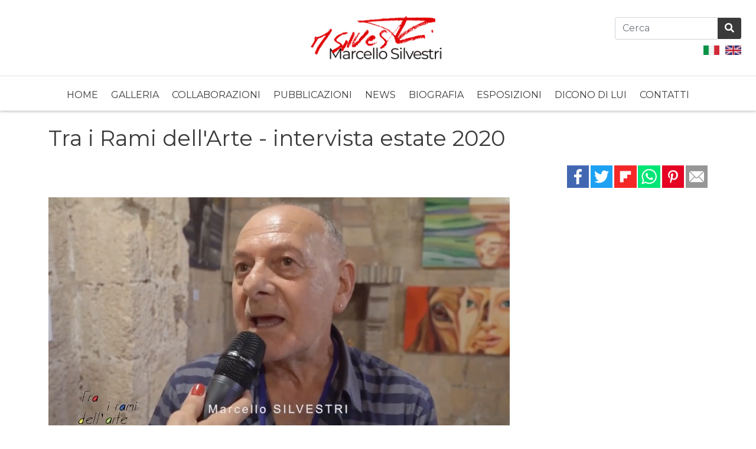

--- FILE ---
content_type: text/html; charset=utf-8
request_url: https://www.marcellosilvestri.com/it/s75-its75-tra-i-rami-dellarte-intervista-estate-2021
body_size: 28543
content:

<!DOCTYPE html>

<html xmlns="http://www.w3.org/1999/xhtml">
<head><meta http-equiv="Content-Type" content="text/html; charset=utf-8" /><title>
	Tra i Rami dell&#39;Arte - intervista estate 2020 - Marcello Silvestri
</title><meta name="viewport" content="width=device-width, initial-scale=1" /><link href="/Resources/bootstrap/css/bootstrap.min.css" rel="stylesheet" /><link href="/Css/main-style-custom.css?v5" rel="stylesheet" /><link rel="preconnect" href="https://fonts.googleapis.com" /><link rel="preconnect" href="https://fonts.gstatic.com" crossorigin="" /><link href="https://fonts.googleapis.com/css2?family=Montserrat:wght@200;400;700&amp;display=swap" rel="stylesheet" /><link href="/Resources/fontawesome/css/all.min.css" rel="stylesheet" type="text/css" />
    <script src="https://ajax.googleapis.com/ajax/libs/jquery/2.2.4/jquery.min.js"></script>
    <link href="/dama/Resources/froala/css/froala_style.min.css" rel="stylesheet" type="text/css" /><link rel="icon" type="image/png" href="/images/favicon.png" />
    <script>
        $(document).ready(function () {
            $('#MobileMenu1 a, #MobileMenu2 a, #IkariMenuMobile_Ul a, #IkariMenu a').click(function (e) {
                if ($(this).parent('li').children('ul').length > 0) {
                    e.preventDefault();
                    var el = $(this);

                    $(this).parent('li').children('ul').slideToggle(function () {
                        if ($(this).parent('li').children('ul').is(':visible')) {
                            el.addClass('selected');
                        }
                        else {
                            el.removeClass('selected');
                        }
                    });
                }
            }).hover(function () {
                $(this).toggleClass("hover");
            });;


            /*            $('#IkariMenu a').click(function () {
                            $(this).parent('li').children('ul').slideToggle();
                        }).hover(function () {
                            $(this).toggleClass("hover");
                        });;*/

            $(function () {
                $(".dama-menu > ul > li.has-popup").on('mouseenter mouseleave', function (e) {
                    var docW = $(window).width();
                    var submenu = 0;
                    var w = 0;

                    if ($('ul', this).length) { submenu = 1; };
                    if ($('ul ul', this).length) { submenu = 2; };
                    if ($('ul ul ul', this).length) { submenu = 3; };
                    if ($('ul ul ul ul', this).length) { submenu = 4; };
                    if ($('ul ul ul ul ul', this).length) { submenu = 5; };

                    if ($('ul', this).length) {
                        var elm = $('ul:first', this);
                        var off = elm.offset();
                        var l = off.left;

                        w = $('ul', this).width() * submenu;

                        var isEntirelyVisible = (l + w <= docW);

                        if (!isEntirelyVisible) {
                            $(this).addClass('edge');
                        } else {
                            $(this).removeClass('edge');
                        }
                    }
                });
            });

            $(function () {
                $("#IkariMenu_Ul > li").on('mouseenter mouseleave', function (e) {
                    var docW = $(window).width();
                    var submenu = 0;
                    var w = 0;

                    if ($('ul', this).length) { submenu = 1; };
                    if ($('ul ul', this).length) { submenu = 2; };
                    if ($('ul ul ul', this).length) { submenu = 3; };
                    if ($('ul ul ul ul', this).length) { submenu = 4; };
                    if ($('ul ul ul ul ul', this).length) { submenu = 5; };

                    if ($('ul', this).length) {
                        var elm = $('ul:first', this);
                        var off = elm.offset();
                        var l = off.left;

                        w = $('ul', this).width() * submenu;

                        var isEntirelyVisible = (l + w <= docW);

                        if (!isEntirelyVisible) {
                            $(this).addClass('edge');
                        } else {
                            $(this).removeClass('edge');
                        }
                    }
                });
            });

            //Little show/hide with data
            $('[data-slide-name]').hide();
            $(document).on("click", "[data-slide-target]", function (event) {
                event.preventDefault();
                $("[data-slide-name='" + $(this).attr('data-slide-target') + "']").slideToggle();
            });
        });
    </script>
    <!--Here-->
    <!-- Facebook Pixel Code -->
    <!-- End Facebook Pixel Code -->
    

    <!-- Global site tag (gtag.js) - Google Analytics -->
    <script async src="https://www.googletagmanager.com/gtag/js?id=G-SMPD362EM6"></script>
    <script>
        window.dataLayer = window.dataLayer || [];
        function gtag() { dataLayer.push(arguments); }
        gtag('js', new Date());

        gtag('config', 'G-SMPD362EM6');
    </script>

<link href="https://www.marcellosilvestri.com/it/s75-tra-i-rami-dellarte-intervista-estate-2020" rel="canonical" /><meta property="og:title" content="Tra i Rami dell&amp;#39;Arte - intervista estate 2020" /><meta property="og:description" content="Tra i Rami dell&#39;Arte, Rassegna d&#39;arte contemporanea, intervista a Marcello Silvestri, artista, estate 2020, Parco Felice De Sanctis, Tarquinia" /><meta property="og:image" content="https://www.marcellosilvestri.com/upload/images/TraiRamiDellArteIntervista2020.jpg" /><meta property="og:site_name" content="marcellosilvestri.com" /><meta property="og:type" content="article" /><meta property="og:url" content="https://www.marcellosilvestri.com/it/s75-its75-tra-i-rami-dellarte-intervista-estate-2021" /><meta name="description" content="Tra i Rami dell&#39;Arte, Rassegna d&#39;arte contemporanea, intervista a Marcello Silvestri, artista, estate 2020, Parco Felice De Sanctis, Tarquinia" /></head>
<body>
    <!--Here-->
    <form method="post" action="/it/s75-its75-tra-i-rami-dellarte-intervista-estate-2021" id="form1">
<div class="aspNetHidden">
<input type="hidden" name="__EVENTTARGET" id="__EVENTTARGET" value="" />
<input type="hidden" name="__EVENTARGUMENT" id="__EVENTARGUMENT" value="" />
<input type="hidden" name="__VIEWSTATE" id="__VIEWSTATE" value="/[base64]/Q2F0ZWdvcnlJZD05JkZyaWVuZGx5VXJsPWNvbGxhYm9yYXppb25pJkxhbmc9aXQfBWUfBmhkFCsAAhYKHwIFAjI1HwMFDVB1YmJsaWNhemlvbmkfBAU2L0VkaXRhYmxlLmFzcHg/SWQ9NDQmRnJpZW5kbHlVcmw9cHViYmxpY2F6aW9uaSZMYW5nPWl0HwVlHwZoZBQrAAIWCh8CBQEyHwMFBE5ld3MfBAU0L0NhdGVnb3J5LmFzcHg/Q2F0ZWdvcnlJZD03JkZyaWVuZGx5VXJsPW5ld3MmTGFuZz1pdB8FZR8GaGQUKwACFgofAgUBNB8DBQlCaW9ncmFmaWEfBAUxL0VkaXRhYmxlLmFzcHg/SWQ9NiZGcmllbmRseVVybD1iaW9ncmFmaWEmTGFuZz1pdB8FZR8GaGQUKwACFgofAgUCMTAfAwULRXNwb3NpemlvbmkfBAU0L0VkaXRhYmxlLmFzcHg/[base64]/[base64]/dGFnPWV2ZW50aSBjdWx0dXJhbGkgYSBUYXJxdWluaWEnPmV2ZW50aSBjdWx0dXJhbGkgYSBUYXJxdWluaWE8L2E+LCA8YSBocmVmPScvVGFnLmFzcHg/[base64]/[base64]" />
</div>

<script type="text/javascript">
//<![CDATA[
var theForm = document.forms['form1'];
if (!theForm) {
    theForm = document.form1;
}
function __doPostBack(eventTarget, eventArgument) {
    if (!theForm.onsubmit || (theForm.onsubmit() != false)) {
        theForm.__EVENTTARGET.value = eventTarget;
        theForm.__EVENTARGUMENT.value = eventArgument;
        theForm.submit();
    }
}
//]]>
</script>


<script src="/WebResource.axd?d=N59_bE9W3V15K9ByBdCy65vsC0dM3LPCWJ0T0G1y8qwYsH134wVk94S7MsKpY5HppDQRL4FDTNz-3LTKQUib7DgufUIn3zrVjtgZBiGRwWo1&amp;t=637454106340000000" type="text/javascript"></script>


<script src="/ScriptResource.axd?d=uScFP22aOMkpjf8v_VPB7PobhyqoTNWUKbfz1omkUNOiJCNF_SBI0Pakq9nbyteicKc3kRh9ZjxmA8q7rN1yIyQL_Wv7V4XXck5trJ0n2iXsFGaaAbxhj6y7HCU0JvZ-lRI-z7htriYhmv8HpM89jQ2&amp;t=ffffffffe929205a" type="text/javascript"></script>
<script src="/ScriptResource.axd?d=KVuy3z6shPU9N1273y-StMyM5dLxIPfLzYxz2i3oUiF4Qi8F8ASu7k0BlHJ7vxAwJ_MSSOVJc5nfsHkoDFVYSjCkxSiHg4OxCzIyjo1vmGR-8wfwqR5YdS__c8KhWTO4y04yTLYD678ha8irAUfwMo6auMjBpUoBGSFXEa2oCHI1&amp;t=363be08" type="text/javascript"></script>
<script src="/ScriptResource.axd?d=teKBbQHTKSgVKUL2kumAZoVCBM8R22ha4FDfQJMN7TB-UwY1FP2Yt4UcIaPNTC7lPg_SvyBI9Tsvmenhoqvz9XFR1vh0v9OA-EeXneUjnLKRAsELBdvHdLo5ywPjxA2wFh7M7yY8v2SlArdUbSYbJ6ZyiS2KKwN6bIDBmHOMyH_Cngh8YKzBNKu9rtMfA_Eq0&amp;t=363be08" type="text/javascript"></script>
<div class="aspNetHidden">

	<input type="hidden" name="__VIEWSTATEGENERATOR" id="__VIEWSTATEGENERATOR" value="2F4C0A2C" />
	<input type="hidden" name="__SCROLLPOSITIONX" id="__SCROLLPOSITIONX" value="0" />
	<input type="hidden" name="__SCROLLPOSITIONY" id="__SCROLLPOSITIONY" value="0" />
	<input type="hidden" name="__EVENTVALIDATION" id="__EVENTVALIDATION" value="/wEdAAMem7vJRiCvYd+cFWr6cu0a3D/RpiLhKo0DeNG/e74myt/vCJYH2Eq4EAM+S7D5H2vkTbkfozADg2MCcekIy8YcyT3mQImYpJhE0w2tbRspyA==" />
</div>
        <script type="text/javascript">
//<![CDATA[
Sys.WebForms.PageRequestManager._initialize('ctl00$scriptManager', 'form1', [], [], [], 90, 'ctl00');
//]]>
</script>

        <header id="header1" class="">
            <!-- header mobile row -->
            <div class="container-fluid d-md-none px-0">
                <div class="col-12 text-center">
                    <a onclick="openDivcreaPanelside()" class="divcrea-panelside-open mobile">&#9776;</a>
                    <a href="/">
                        <img src="/images/marcello-silvestri-logo.png" class="img-fluid mobile mobile-logo" />
                    </a>
                    <!--<div class="alert-in-costruzione mt-2">Sito in costruzione</div>-->
                </div>
            </div>
            <!-- /header mobile row -->
            <div class="container-fluid p-0 d-none d-md-block border-bottom">
                <!-- header top row -->
                <div class="container-xxl">
                    <div class="row">
                        <div class="col-12 col-md-6">
                        </div>
                        <div class="col-12 col-md-6 text-end">
                        </div>
                    </div>
                </div>
                <!-- /header top row -->
                <!-- header center row -->
                <div class="container-fluid border-bottom">
                    <div class="container-xxl">
                        <div class="row align-items-center">
                            <div class="col-12 col-md-3">
                            </div>
                            <div class="col-12 col-md-6 text-center">
                                <div class="desktop">
                                    <a href="/" id="logo">
                                        <img src="/images/marcello-silvestri-logo.png" class="p-1" />
                                    </a>
                                </div>
                                
                            </div>
                            <div class="col-12 col-md-3 text-end">
                                <div class="row g-2 justify-content-end">
                                    <div class="col-12 col-md-9" onkeypress="javascript:return WebForm_FireDefaultButton(event, &#39;LinkButton_Search&#39;)">
	
                                        <div class="input-group">
                                            <input name="ctl00$TextBox_SearchBar" type="text" id="TextBox_SearchBar" class="form-control" placeholder="Cerca" />
                                            <a id="LinkButton_Search" class="btn btn-primary" href="javascript:__doPostBack(&#39;ctl00$LinkButton_Search&#39;,&#39;&#39;)"><i class="fas fa-search"></i></a>
                                        </div>
                                    
</div>
                                    <div class="col-12 col-md-auto desktop lang-choose align-self-center">
                                        <a href="/">
                                            <img src="/images/ico-it.png" class="border-white border" /></a>
                                        <a href="/en">
                                            <img src="/images/ico-en.png" class="border border-white" /></a>
                                    </div>
                                </div>


                            </div>
                        </div>
                    </div>
                </div>

                <!-- /header center row -->
                <!-- header bottom row -->
                <div class="container-xxl">
                    <div class="row align-items-center">
                        <div class="col-2 d-none">
                        </div>
                        <div class="col-12">
                            <nav class="menu1 desktop d-flex justify-content-center">
                                <div class="dama-menu p-0" id="Menu1">
	<ul class="level1">
		<li><a class="level1 main_menu" href="/">Home</a></li><li><a class="level1 main_menu" href="/it/categoria/galleria-10">Galleria</a></li><li><a class="level1 main_menu" href="/it/categoria/collaborazioni-9">Collaborazioni</a></li><li><a class="level1 main_menu" href="/it/s44-pubblicazioni">Pubblicazioni</a></li><li><a class="level1 main_menu" href="/it/categoria/news-7">News</a></li><li><a class="level1 main_menu" href="/it/s6-biografia">Biografia</a></li><li><a class="level1 main_menu" href="/it/s19-esposizioni">Esposizioni</a></li><li><a class="level1 main_menu" href="/it/s21-dicono-di-lui">Dicono di lui</a></li><li><a class="level1 main_menu" href="/it/s8-contatti">Contatti</a></li>
	</ul>
</div>
                            </nav>
                        </div>
                        <div class="col-2">

                            
                        </div>
                    </div>
                </div>
                <!-- /header bottom row -->
                <!-- header sedondary row menu -->
                <div class="container d-none">
                    <div class="row">
                        <div class="col align-top">
                            <nav class="menu2 desktop">
                                
                            </nav>
                        </div>
                    </div>
                </div>
                <!-- /header sedondary row menu -->
            </div>

            <!-- Ikari menu -->
            <div class="container">
                <div class="row">
                    <div class="col-2">
                        
                    </div>
                </div>
            </div>
            <!-- /Ikari menu -->

            <!-- Mobile panel side -->
            <div id="divcrea-panelside" class="divcrea-panelside mobile">
                <div class="divcrea-panelside-wrapper">
                    <div class="divcrea-panelside-close" onclick="closeDivcreaPanelside()">&times;</div>
                    <a href="/" id="mobilelogo">
                        <img src="/images/firma-logo-w.png" />
                    </a>

                    <div class="lang-choose-mobile text-center">
                        <a href="/" class="me-2">
                            <img src="/images/ico-it.png" /></a>
                        <a href="/en">
                            <img src="/images/ico-en.png" />
                        </a>
                    </div>
                    

                    <nav class="menu-mobile">
                        <div class="mobile-shop-label" style="display: none"></div>
                        <ul id="MobileMenu1">
                        <li><a href='/' target=''>Home</a></li><li><a href='/it/categoria/galleria-10' target=''>Galleria</a></li><li><a href='/it/categoria/collaborazioni-9' target=''>Collaborazioni</a></li><li><a href='/it/s44-pubblicazioni' target=''>Pubblicazioni</a></li><li><a href='/it/categoria/news-7' target=''>News</a></li><li><a href='/it/s6-biografia' target=''>Biografia</a></li><li><a href='/it/s19-esposizioni' target=''>Esposizioni</a></li><li><a href='/it/s21-dicono-di-lui' target=''>Dicono di lui</a></li><li><a href='/it/s8-contatti' target=''>Contatti</a></li></ul>
                        <ul id="MobileMenu2">
                        </ul>
                    </nav>
                    <!--
                    <div class="mobileshare">
                        <a href="https://www.facebook.com/" target="_blank"><i class="fab fa-facebook"></i></a>

                        <!
                        <div class="mobile-callnow">
                            <a href="tel:"><i class="fa fa-phone" aria-hidden="true"></i>Chiama ora</a>
                        </div>--
                    </div>-->

                    <script>
                        var offsetY = window.pageYOffset;
                        function openDivcreaPanelside() {
                            offsetY = window.pageYOffset;
                            document.body.style.top = -offsetY + "px";
                            document.getElementById("divcrea-panelside").style.width = "250px";
                            document.body.style.marginLeft = "250px";
                            document.body.style.position = "fixed";
                        }
                        function closeDivcreaPanelside() {
                            document.getElementById("divcrea-panelside").style.width = "0";
                            document.body.style.marginLeft = "0";
                            document.body.style.position = "static";
                            window.scrollTo(0, offsetY);
                        }
                    </script>
                </div>
            </div>
            <!-- /Mobile panel side -->
            
        </header>

        <div class="page-wrapper">
            
            

            
            

            <div class="container">
                <div class="row">
                    <aside class="col-12 col-md-3 mt-2 order-1 order-md-0 d-none">
                        <div class="col-12 text-center px-0 mt-3 overflow-hidden">
                        </div>


                        <!--
                        <div class="fb-page" data-href="https://www.facebook.com/" data-small-header="false" data-adapt-container-width="true" data-hide-cover="false" data-show-facepile="true">
                            <blockquote cite="https://www.facebook.com/" class="fb-xfbml-parse-ignore"><a href="https://www.facebook.com/"></a></blockquote>
                        </div>-->

                        
                                <div>
                            
                                </div>
                            
                        

                        
                        
                    </aside>
                    <div class="col-12 col-md-12 order-0 order-md-1">
                        
    
            <div data-dama-id="75">
                <section class="content fr-view mt-4">
                    <h1 class="inline-editnoformat mb-4" data-dama-froalafield="Title" data-step="6" data-intro="Fai click qui per modificare il titolo del contenuto">Tra i Rami dell&#39;Arte - intervista estate 2020</h1>
                    <div class="dateadd-label">
                        
                    </div>
                    <div class="col-12 mb-3 text-end">
                        <div class="bchat-spreadshare"></div>
                        <!-- button.chat spreadshare script -->
                        <script>
                            var bchatkey = "HN9bNOk8gHtmjoepCPQUfuUTnEE/KPQL9z+RIMK+mIXOWMvzu7YRb6l2r+usmeCJ";
                        </script>
                        <script src="https://widget.button.chat/spreadshare/js/main.min.js"></script>
                        <!-- /button.chat spreadshare script -->
                    </div>
                    <img id="ContentPlaceHolder_body_FormView_MainContent_Image_damaContentImage" class="dama-ContentImage" src="/upload/images/TraiRamiDellArteIntervista2020.jpg" />
                    
                    <div id="ContentPlaceHolder_body_FormView_MainContent_Body" class="inline-edit" data-dama-froalafield="Body"><p>L&#39;artista Marcello Silvestri intervistato per la rassegna d&#39;arte contemporanea &quot;Tra i Rami dell&#39;Arte&quot; presso il Parco Felice De Sanctis, Tarquinia, estate 2020. <a href="https://fb.watch/j32L-_WomM/" rel="noopener noreferrer" target="_blank">Accedi qui</a> al video</p></div>
                    
                    <div class='Tags mt-4'>Tag: <a href='/tag/Tra i Rami dell'Arte'>Tra i Rami dell'Arte</a>, <a href='/tag/rassegna di arte contemporanea'>rassegna di arte contemporanea</a>, <a href='/tag/eventi culturali a Tarquinia'>eventi culturali a Tarquinia</a>, <a href='/tag/Parco Felice de Sanctis'>Parco Felice de Sanctis</a>, <a href='/tag/Gnocchetto'>Gnocchetto</a>, <a href='/tag/Marcello Silvestri'>Marcello Silvestri</a>, <a href='/tag/estate 2020'>estate 2020</a>.</div>
                </section>
            </div>
        
    

                    </div>
                </div>
                
    
            <!--ChildContents-->
            <div class="row">
        
            </div>
                    <!--/ChildContents-->
        
    

            </div>

            <footer id="Footer1_footer12" class="container-fluid pt-3 p-5 mt-4">
    <div class="container text-center">
        <div class="col-12">
            <div class="text-center">
                <img src="/images/firma-logo-w.png" class="footer-logo" />
            </div>
            © 2026 Marcello Silvestri - Tarquinia (VT)<br />
            <a href="/it/s16-informativa-sulla-privacy">Informativa sulla privacy</a> - 
             <a href="/it/s18-informativa-estesa-sulluso-dei-cookies">Cookie policy</a> - 
                <a href="/it/s17-condizioni-di-utilizzo-del-sito-web">Condizioni di utilizzo</a>
<br />
                            <a href="/it/s7-copyrightuso-delle-immagini">Copyright/Uso delle immagini</a><br />

                                        <a href="/it/s15-credit">Creditii</a>

        </div>
      
        <div class="col-12 mt-3">
            <div class="lang-choose-footer mb-3">
                <a href="/" class="me-2">
                    <img src="/images/ico-it.png" class="border-white border" /></a>
                <a href="/en">
                    <img src="/images/ico-en.png" class="border border-white" /></a>
            </div>
        </div>
        <div class="text-muted small mt-4">
            Sviluppo web <a href="https://www.divisionecreativa.it" target="_blank">divisionecreativa.it</a>
        </div>
    </div>
</footer>


        </div>
        <div id="toTop"><i class="fa fa-angle-double-up" aria-hidden="true"></i></div>
        <script>
            $(document).ready(function () {
                var paused = false;
                $(window).scroll(function () {
                    if ($(window).scrollTop() > 150) {
                        if (!paused) {
                            $('#toTop').fadeIn();
                            paused = true;
                        }
                    } else {
                        if (paused) {
                            $('#toTop').fadeOut();
                            paused = false;
                        }
                    }
                });

                $("#toTop").click(function () {
                    $("html, body").animate({ scrollTop: 0 }, 1000);
                });
            });

            //Image manipulation
            $(".fr-view IMG").each(function () {
                if ($(this).css('height') != '0px') {
                    $(this).attr('data-default-md-height', $(this).css('height'));
                }
                if ($(this).css('width') != '0px') {
                    $(this).attr('data-default-md-width', $(this).css('width'));
                }
                $(this).css('margin-bottom', '10px');
            });
            responsiverules();
            $(window).resize(responsiverules);
            function responsiverules() {
                if ($(this).width() <= 1080) {
                    $(".fr-view IMG").each(function () {
                        $(this).removeAttr('height');
                        $(this).css('height', '');
                        $(this).removeAttr('width');
                        $(this).css('width', '');
                    });
                }
                else {
                    $(".fr-view IMG").each(function () {
                        $(this).css('height', $(this).data('default-md-height'));
                        $(this).css('width', $(this).data('default-md-width'));
                    });
                }
            }

            function doit() {
                var el = document.querySelectorAll("div[style='position: absolute; bottom: 0px; left: 0px; z-index: 9999;']");
                for (i = 0; i < el.length; i++) {
                    el[i].remove();
                }
            }
            setTimeout(function () {
                window.onload = doit();
            }, 50);
        </script>
    
<script type='text/javascript'>new Sys.WebForms.Menu({ element: 'Menu1', disappearAfter: 500, orientation: 'horizontal', tabIndex: 0, disabled: false });</script>
<script type="text/javascript">
//<![CDATA[

theForm.oldSubmit = theForm.submit;
theForm.submit = WebForm_SaveScrollPositionSubmit;

theForm.oldOnSubmit = theForm.onsubmit;
theForm.onsubmit = WebForm_SaveScrollPositionOnSubmit;
//]]>
</script>
</form>
</body>
</html>


--- FILE ---
content_type: text/html; charset=utf-8
request_url: https://widget.button.chat/spreadshare/widget.aspx?version=1.0%3Fbeta&key=HN9bNOk8gHtmjoepCPQUfuUTnEE%2FKPQL9z%2BRIMK%2BmIXOWMvzu7YRb6l2r%2BusmeCJ
body_size: 9334
content:


<!DOCTYPE html>

<html xmlns="http://www.w3.org/1999/xhtml">
<head><meta http-equiv="Content-Type" content="text/html; charset=utf-8" /><title>

</title></head>
<body>
    <form method="post" action="./widget.aspx?version=1.0%3fbeta&amp;key=HN9bNOk8gHtmjoepCPQUfuUTnEE%2fKPQL9z%2bRIMK%2bmIXOWMvzu7YRb6l2r%2busmeCJ" id="form1">
<div class="aspNetHidden">
<input type="hidden" name="__VIEWSTATE" id="__VIEWSTATE" value="/wEPDwUKLTQyNTgzNjAyN2RkyJW+LWcPbFLv0J9ekOkxc92TDAv/a7CBI15+AC0XuwE=" />
</div>

<div class="aspNetHidden">

	<input type="hidden" name="__VIEWSTATEGENERATOR" id="__VIEWSTATEGENERATOR" value="9B05AB22" />
</div>
        <div id="bchatcontainer" class="bchat-container">
            <a href="https://www.facebook.com/sharer/sharer.php?u=__url__" target="_blank" class="bchat-sharelink bchat-facebook">
                <svg xmlns="http://www.w3.org/2000/svg" fill-rule="evenodd" stroke-linejoin="round" stroke-miterlimit="2" clip-rule="evenodd" width="100%" height="100%" viewBox="0 0 500 500">
                    <defs />
                    <path fill="#fff" fill-rule="nonzero" d="M201.376 374.647V269.295H130.65v-81.04h70.578l.369-39.193c.368-43.91.663-47.224 5.967-63.432 11.935-36.395 39.194-58.496 80.008-64.759 10.83-1.62 54.592-.884 77.21 1.4l4.567.442v73.378l-28.511.221c-26.596.295-28.88.368-33.153 1.842-8.914 2.947-14.071 7.072-17.534 13.998-3.61 7.293-4.052 12.303-4.052 45.603v30.5h40.152c36.246 0 40.151.148 40.151 1.18 0 1.546-9.504 75.219-10.02 77.871l-.441 1.99h-69.842l-.147 105.204-.221 105.13-42.141.222-42.214.147V374.647z" />
                </svg></a>
            <a href="https://twitter.com/intent/tweet?__title__url=__url__" target="_blank" class="bchat-sharelink bchat-twitter">
                <svg xmlns="http://www.w3.org/2000/svg" fill-rule="evenodd" stroke-linejoin="round" stroke-miterlimit="2" clip-rule="evenodd" width="100%" height="100%" viewBox="0 0 500 500">
                    <defs />
                    <path fill="#fff" fill-rule="nonzero" d="M139.402 436.117c-40.443-3.977-78.394-16.533-113.278-37.473-5.942-3.546-7.283-4.697-5.031-4.168 5.223 1.15 25.204 1.532 35.602.718 10.447-.862 25.828-3.45 34.214-5.75 4.887-1.39 16.627-5.127 18.688-5.99 13.13-5.462 21.61-9.535 28.702-13.751 5.223-3.115 14.855-9.536 17.826-11.885l2.3-1.821-1.486-.288a22.44 22.44 0 00-3.258-.287c-4.84 0-19.215-3.257-25.876-5.845-9.152-3.595-19.263-9.487-26.115-15.286-12.123-10.254-19.407-19.55-25.636-32.776-2.54-5.366-4.935-11.74-4.408-11.74.144 0 2.683.337 5.606.767 7.427 1.102 21.899.72 29.23-.718 2.923-.623 5.463-1.246 5.654-1.437.24-.242-.623-.575-1.868-.769-5.75-.862-19.072-6.373-26.547-10.973-7.331-4.552-11.836-8.145-18.209-14.663-14.04-14.23-23.096-32.152-25.875-51.031-.91-6.374-1.773-16.533-1.342-16.533.144 0 2.06.863 4.265 1.967 10.11 4.933 20.365 7.953 31.53 9.294 3.306.384 6.037.672 6.085.575.096-.048-1.63-1.437-3.833-3.066-11.117-8.337-20.7-19.838-27.074-32.536-2.827-5.607-3.785-8.003-6.037-15.047-3.738-11.595-4.888-24.917-3.355-39.1.767-7.523 2.205-13.513 5.08-21.372 2.156-5.893 6.564-14.902 7.14-14.662.239.095 2.491 2.635 5.127 5.654 32.92 38.526 77.53 67.372 127.125 82.13 18.209 5.416 39.388 9.297 55.776 10.16l6.182.335-.287-1.15c-.191-.671-.624-3.21-1.008-5.702-2.875-18.257-.046-37.52 7.956-54.675 12.65-26.977 37.231-46.144 67.468-52.517 6.9-1.486 21.707-2.06 29.086-1.15 18.21 2.252 35.987 9.87 49.26 21.18 2.107 1.772 4.982 4.312 6.371 5.606 2.588 2.348 2.588 2.348 4.794 1.868 16.675-3.306 39.291-11.883 53.715-20.317 1.916-1.15 3.593-2.012 3.69-1.916.432.383-2.924 9.008-5.415 13.896-7.188 14.183-18.161 26.786-31.05 35.555-1.822 1.245-3.402 2.3-3.45 2.348-.097.048 2.635-.288 5.989-.767 13.273-1.917 33.16-7.667 44.563-12.842 1.102-.527 2.013-.814 2.013-.719 0 1.102-9.872 14.232-15.287 20.365-8.576 9.728-21.85 21.85-29.852 27.266l-1.677 1.197.24 7.428c.384 12.506-1.39 35.41-3.738 48.924-.96 5.414-3.593 17.538-5.079 23.24-1.63 6.373-6.612 21.802-9.345 28.895-7.714 20.174-19.118 42.118-29.804 57.501-1.437 2.013-3.64 5.224-4.887 7.043-1.965 2.827-8.961 11.788-12.841 16.436-6.422 7.666-20.32 21.899-26.693 27.217a602.017 602.017 0 00-6.228 5.271c-5.175 4.361-15.19 11.74-22.041 16.245-9.152 5.942-9.585 6.229-12.076 7.618a318.327 318.327 0 00-5.99 3.308c-21.229 11.882-48.3 21.563-74.033 26.496-10.974 2.061-19.838 3.356-29.613 4.267-10.063.908-42.264.908-51.655-.048z" />
                </svg></a>
            <a href="https://share.flipboard.com/bookmarklet/popout?v=2&__title__url=__url__" target="_blank" class="bchat-sharelink bchat-flipboard">
                <svg xmlns="http://www.w3.org/2000/svg" fill-rule="evenodd" stroke-linejoin="round" stroke-miterlimit="2" clip-rule="evenodd" width="100%" height="100%" viewBox="0 0 500 500">
                    <defs />
                    <path fill="#fff" d="M416.886 82v111.258H305.628v111.258H192.145v113.483H83.112v-336h333.774z" />
                </svg></a>
            <a href="https://api.whatsapp.com/send?__title__" target="_blank" class="bchat-sharelink bchat-whatsapp">
                <svg xmlns="http://www.w3.org/2000/svg" fill-rule="evenodd" stroke-linejoin="round" stroke-miterlimit="2" clip-rule="evenodd" width="100%" height="100%" viewBox="0 0 500 500">
                    <defs />
                    <path fill="#fff" d="M481.105 244.078c0 123.765-101.582 224.085-226.918 224.085A228.103 228.103 0 01144.5 440.289L18.89 479.999l40.958-120.223c-21.343-34.851-32.612-74.893-32.56-115.698C27.288 120.322 128.88 20 254.208 20c125.326 0 226.898 100.322 226.898 224.078zM254.187 55.687c-105.2 0-190.775 84.51-190.775 188.39-.026 39.715 12.712 78.434 36.344 110.441l-23.838 69.966 73.311-23.179a191.306 191.306 0 00104.958 31.147c105.186 0 190.77-84.48 190.77-188.374 0-103.89-85.564-188.391-190.757-188.391h-.013zm114.582 240.009c-1.406-2.315-5.107-3.67-10.665-6.415-5.558-2.744-32.918-16.037-38.005-17.888-5.086-1.852-8.817-2.745-12.522 2.777-3.704 5.522-14.366 17.855-17.608 21.526-3.243 3.67-6.486 4.133-12.054 1.355-16.383-6.447-31.516-15.64-44.723-27.245a165.45 165.45 0 01-30.94-38.025c-3.244-5.495-.333-8.465 2.438-11.2 2.505-2.463 5.568-6.414 8.346-9.618a36.955 36.955 0 005.558-9.165 9.99 9.99 0 00-.465-9.626c-1.386-2.74-12.522-29.758-17.154-40.769-4.631-11.01-9.26-9.159-12.508-9.159-3.25 0-6.954-.463-10.665-.463a20.576 20.576 0 00-14.835 6.871c-12.681 11.85-19.755 28.502-19.459 45.812 0 27.027 19.934 53.122 22.709 56.792 2.774 3.67 38.47 60.939 95.02 82.927 56.55 21.988 56.556 14.648 66.753 13.722 10.196-.926 32.891-13.259 37.543-26.088 4.651-12.83 4.631-23.84 3.249-26.121h-.013z" />
                </svg></a>
            <a href="https://pinterest.com/pin/create/button/?url=__url____media____title__" target="_blank" class="bchat-sharelink bchat-pinterest">
                <svg xmlns="http://www.w3.org/2000/svg" fill-rule="evenodd" stroke-linejoin="round" stroke-miterlimit="2" clip-rule="evenodd" width="100%" height="100%" viewBox="0 0 500 500">
                    <defs />
                    <path fill="#fff" fill-rule="nonzero" d="M177.867 444.278c.866.758-19.7-7.036-18.943-7.036 1.624 0 1.624.433.216-20.026-1.84-28.47-.866-35.181 16.238-107.6l14.938-63.325-2.49-7.253c-11.474-34.099-1.082-72.094 23.382-84.976 5.304-2.814 9.145-4.193 16.346-4.193 7.525 0 10.716 1.27 15.696 4.302 5.953 3.68 11.69 11.366 13.53 18.186 1.95 7.036 1.408 21-1.19 31.716-1.19 5.305-5.412 20.135-9.201 32.908-3.897 12.774-7.577 25.872-8.227 29.12-6.17 29.01 18.51 50.227 49.795 42.866 30.959-7.361 54.557-39.728 61.377-84.434 2.381-15.047 1.515-43.517-1.407-54.125-8.12-28.47-24.14-48.17-49.362-60.62-29.119-14.397-67.656-14.83-98.723-1.082-15.263 6.712-33.016 21.65-42.65 35.614-5.413 7.794-12.665 23.923-15.48 34.207-3.572 13.314-3.572 37.67 0 50.66 2.923 10.825 7.145 20.351 12.557 28.253 2.165 3.14 3.897 7.036 3.897 8.66 0 3.464-6.062 28.686-7.577 31.609-1.624 2.923-5.088 2.598-11.366-1.083-11.8-6.711-21.867-18.077-30.202-33.773-11.907-22.408-16.67-45.681-14.614-71.445 2.815-35.289 17.104-66.79 41.027-90.82 23.923-23.924 56.181-38.645 94.501-43.408 20.29-2.523 42.9-1.846 59.212 1.732 61.702 13.53 105.327 56.83 115.286 114.635.866 5.521 1.623 16.021 1.623 24.79 0 78.263-45.897 140.723-110.305 150.14-13.315 1.95-29.011.867-39.62-2.706-12.881-4.33-24.247-11.69-29.443-19.268-2.057-2.923-3.14-3.68-3.68-2.706-.434.758-4.222 14.614-8.444 30.85-4.222 16.13-8.985 32.909-10.5 37.347-3.356 9.093-14.29 31.392-21.542 43.624-2.706 4.655-4.763 8.552-4.655 8.66z" />
                </svg></a>
            <a href="mailto:?body=__title____url__" target="_blank" class="bchat-sharelink bchat-mail">
                <svg xmlns="http://www.w3.org/2000/svg" fill-rule="evenodd" stroke-linejoin="round" stroke-miterlimit="2" clip-rule="evenodd" width="100%" height="100%" viewBox="0 0 500 500">
                    <defs />
                    <path fill="#fff" d="M294.574 282.978c-12.726 12.344-28.63 18.516-44.567 18.516-15.942 0-31.862-6.172-44.55-18.516l-15.946-15.5-150.134 145.99h421.268l-150.138-145.99-15.933 15.5zm185.433 114.388V102.649L328.47 250.031l151.537 147.335zm-460-294.717v294.717l151.549-147.335-151.55-147.382zm440.638-16.102L278.632 263.535c-16.313 15.87-40.925 15.87-57.238 0L39.377 86.547h421.268z" />
                </svg></a>
        </div>
    </form>
</body>
</html>


--- FILE ---
content_type: text/css
request_url: https://www.marcellosilvestri.com/Css/main-style-custom.css?v5
body_size: 38909
content:
:root {
    --primary-color: #3A3A3A;
    --primary-color-contrast: #3A3A3A;
    --primary-color-hover: #C60000;
    --primary-color-hover-contrast: #ffffff;
    --primary-border-color: #00516f;
    --primary-border-color-hover: #01455e;
    --dark-color: #fff;
    --dark-color-contrast: #000;
    --dark-color-hover: #000;
    --dark-color-hover-contrast: #fff;
    --dark-border-color: #fff;
    --dark-border-color-hover: #fff;
    color: #3A3A3A;
}

div[style='position: absolute; bottom: 0px; left: 0px; z-index: 9999;'] {
    display: none !important;
    margin-left: -100000px;
}

/* +clearfix { */
.home-products-list li:hover:after,
.home-products-list a:after,
.ik-product-home p:after {
    content: ".";
    display: block;
    height: 0;
    clear: both;
    visibility: hidden;
    font-size: 0;
}

.home-products-list li:hover,
.home-products-list a,
.ik-product-home p {
    display: block;
    height: 1px;
}

/* +} */
body {
    color: #4A4A4A;
    padding: 0;
    margin: 0;
    font-size: 1em !important;
    font-family: 'Montserrat', sans-serif;
}

.alert-in-costruzione {
    background-color: #0060DC;
    color: #FFFFFF;
    font-weight: bold;
    padding: 4px;
    text-align: center;
}

/* .icon IMG
{
	max-height: 22px;
	max-width: 22px;
	height: 22px;
} */
.code-style {
    font-size: 0.9em !important;
    font-family: monospace;
    white-space: pre;
    line-height: 1 !important;
    height: 250px !important;
    -moz-tab-size: 4;
    -o-tab-size: 4;
    tab-size: 4;
}

h1 {
    color: var(--primary-color);
    font-weight: normal;
    font-size: 2.3em;
}

h2 {
    font-size: 1.4em;
    font-weight: normal;
}

.content img {
    /*vertical-align: middle !important;*/
}

.bottom-right {
    position: absolute;
    bottom: 0;
    right: 0;
}

.lang-choose {
    display: inline;
}

.lang-choose img {
    width: 29px;
    margin-top: -6px;
    margin-left: 4px;
}

.lang-choose-mobile {
    margin-top: 21px;
}

.lang-choose-mobile img {
    border: 1px solid #FFFFFF;
    width: 56px;
}

.lang-choose-footer img {
    width: 44px;
}

.footer-logo {
    width: 173px;
    margin-bottom: 21px;
}

.bchat-spreadshare {
    width: 238px;
    margin-left: auto;
}

/*Home*/
.HomeArticleList .image-wrapper {
    height: 0;
    padding-bottom: 80%;
    background: center / cover no-repeat;
}

/*Category*/
.category-contents .image-wrapper {
    height: 0;
    padding-bottom: 80%;
    background: center / cover no-repeat;
}

.category-contents h2 {
    font-size: 1.4em;
}

/*Tags*/
.dama-tags .image-wrapper {
    height: 0;
    padding-bottom: 80%;
    background: center / cover no-repeat;
}

/*Highlight*/
.home-highlight .image-wrapper {
    height: 0;
    padding-bottom: 100%;
    background: center / cover no-repeat;
}

.home-highlight h2 {
    font-weight: bold;
    font-size: 1.6em;
    padding: 4%;
}

.home-highlight p {
    text-align: center;
    padding: 4%;
}

.home-highlight article a {
    background-color: #E7E7E7;
}

/* Catalog category */
.ul-category-filter {
    margin-left: 0;
    padding-left: 0;
    list-style-type: none;
    display: flex;
    flex-wrap: wrap;
}

.ul-category-filter li a {
    display: inline-block;
    padding: 9px;
    border: 1px solid #363636;
    margin-right: 13px;
    width: 100%;
    text-align: center;
    /*white-space: nowrap;*/
    color: #000000;
}

.ul-category-filter li a:hover {
    background-color: #3C3C3C;
    color: #FFFFFF;
    text-decoration: none;
}

.ul-category-filter li {
    width: 48%;
    margin-top: 1%;
    margin-right: 1%;
}

@media (min-width: 576px) {
    .ul-category-filter li {
        width: 32%;
        margin-right: 1%;
        margin-top: 1%;
    }
}

@media (min-width: 992px) {
    .ul-category-filter li {
        width: 32%;
        margin-right: 1%;
        margin-top: 1%;
    }
}

/* Colors */
.red {
    background-color: #D22C2C;
    color: white;
}

.green {
    background-color: #2CD12C;
    color: white;
}

.grey {
    color: #FFFFFF;
    background-color: #8E8E8E;
}

.blue {
    background-color: #365899;
    color: #FFFFFF;
}

.orange {
    background-color: #FA8900;
    color: #FFFFFF;
}

.violet {
    background-color: #65087E;
}

.highlight {
    background-color: yellow;
}

.master-container {
    margin-top: 70px;
}

#logo img {
    max-width: 247px;
    margin-top: 20px;
    margin-bottom: 20px;
}

.mobile-logo {
    width: 169px;
    margin-top: 4px;
}

footer {
    font-size: 0.9em;
    background-color: var(--primary-color);
    border-top: 5px solid #DF0003;
    color: #DEDEDE;
}

footer ul {
    padding-left: 0;
    color: #9E9E9E;
}

footer a {
    padding-left: 0;
    /* color: #1B1B1B; */
    color: #99D1ED;
    text-decoration: none;
}

footer a:hover {
    color: #99D1ED;
    text-decoration: underline;
}

.Ikari-previous-page a {
    display: inline-block;
    left: 0;
    z-index: 1;
    background-color: var(--primary-color);
    color: var(--primary-color-contrast) !important;
    padding: 2px 9px 2px 7px;
    text-align: center;
    /* +border-radius: 5px; */
    -moz-border-radius: 5px;
    -webkit-border-radius: 5px;
    -khtml-border-radius: 5px;
    border-radius: 5px;
    margin-top: 3px;
}

@media (max-width: 767px) {
    .title-sm-small {
        font-size: 2.5rem;
    }
    
    .image-w-50 {
        width: 70%;
        margin-left: auto;
        margin-right: auto;
        display: block;
    }
    
    [data-letters] span {
        display: none;
    }
    
    .desktop {
        display: none !important;
    }
    
    .ik-product-home {
        width: 49%;
    }
    
    #header1 {
        position: fixed;
        z-index: 100;
        background-color: #FFFFFF;
        width: 100%;
        margin-top: 0;
        padding-top: 0;
        top: 0;
        /*border-bottom: 9px solid #F8D800;*/
        padding-bottom: 9px;
        box-shadow: 0px 0px 5px rgba(0, 0, 0, 0.349);
    }
    
    .page-wrapper {
        margin-top: 70px;
    }
    
    .Ikari-previous-page a {
        position: fixed;
        bottom: 0;
        left: 0;
        z-index: 1;
        background-color: #F8D800;
        color: #FFFFFF;
        padding: 6px;
        text-align: center;
        /* +border-radius: 0px; */
        -moz-border-radius: 0px;
        -webkit-border-radius: 0px;
        -khtml-border-radius: 0px;
        border-radius: 0px;
    }
    
    .cart-bubble {
        background: #A32728;
        border-radius: 50%;
        color: #FFFFFF;
        font-size: 10px;
        height: 16px;
        /* left: 3px; */
        line-height: 16px;
        position: absolute;
        text-align: center;
        top: 4px;
        right: 10px;
        width: 16px;
        font-weight: bold;
    }
    
    .top-navbar a {
        font-size: 32px;
        color: #FFE010 !important;
    }
    
    .top-navbar a:hover {
        font-size: 32px;
        color: #C83233 !important;
    }
    
    #UpdatePanel_CartTotal {
        display: inline-block;
        vertical-align: super;
        font-size: 40% !important;
        background-color: #FFE010;
        /* +border-radius: 50%; */
        -moz-border-radius: 50%;
        -webkit-border-radius: 50%;
        -khtml-border-radius: 50%;
        border-radius: 50%;
        width: 20px;
        color: #000000;
        text-align: center;
        margin-left: -13px !important;
        line-height: 1.3 !important;
        /* +placement: 0px -10px; */
        position: relative;
        left: 0px;
        top: -10px;
    }
}

@media (min-width: 767px) {
    .mobile {
        display: none !important;
    }
    
    #header1 {
        background-color: #FFFFFF;
        width: 100%;
        margin-top: 0;
        padding-top: 0;
        top: 0;
        box-shadow: 0px 0px 5px rgba(0, 0, 0, 0.349);
    }
    
    .position-top-right {
        position: absolute;
        top: 0;
        right: 0;
    }
    
    .bottomdiv {
        position: absolute;
        bottom: 0;
        right: 0;
        white-space: nowrap;
        margin-right: 13px;
    }
    
    .bottomdiv-wrapper {
        position: relative;
        /* height: 100%; */
        /* width: 100%; */
    }
}

/* border-collapse: collapse; */
.ik-product-home {
    width: 16%;
}

.cart-bubble:before {
    content: '(';
}

.cart-bubble:after {
    content: ')';
}

.top-navbar a {
    color: var(--primary-color);
}

*/ .bg1 {
    background: 0 0 / cover;
}

.ik-product a {
    text-decoration: none !important;
}

.ik-product h2 {
    font-size: 17pt !important;
}

#UpdatePanel_CartTotal {
    display: inline-block;
    vertical-align: super;
    font-size: 60%;
    background-color: #FFE010;
    /* +border-radius: 50%; */
    -moz-border-radius: 50%;
    -webkit-border-radius: 50%;
    -khtml-border-radius: 50%;
    border-radius: 50%;
    width: 20px;
    height: 20px;
    color: #000000;
    line-height: 2;
    text-align: center;
    margin-left: -3px;
    /* +placement: 0px -5px; */
    position: relative;
    left: 0px;
    top: -5px;
}

.cd-header-buttons .icon_cart_wrap span {
    background: #FFEA00;
    border-radius: 50%;
    color: #4B4E53;
    font-size: 10px;
    height: 16px;
    left: 3px;
    line-height: 16px;
    position: absolute;
    text-align: center;
    top: 2px;
    width: 16px;
}

/*Product variants*/
ul.variant1,
ul.variant2 {
    padding-left: 0;
    list-style-type: none;
}

.dup {
    display: inline-block;
    margin-right: 4px;
    padding: 5px;
    /*+border-radius: 4px;*/
    -moz-border-radius: 4px;
    -webkit-border-radius: 4px;
    -khtml-border-radius: 4px;
    border-radius: 4px;
    cursor: pointer;
    -webkit-touch-callout: none;
    -webkit-user-select: none;
    -khtml-user-select: none;
    -moz-user-select: none;
    -ms-user-select: none;
    user-select: none;
    text-align: center;
}

.dup:hover {
    border: 1px solid black;
}

.variant-disabled {
    border: 1px solid #FFFFFF;
    background-color: #D7D7D7;
    color: #FFFFFF !important;
}

.variant-enabled {
    border: 1px solid #AEAEAE;
    color: var(--primary-color);
    background-color: #FFFFFF;
}

.variant-selected {
    border: 1px solid #6F6F6F;
    background-color: var(--primary-color-hover);
    color: #FFFFFF !important;
}

.variant2 img {
    max-width: 73px;
    display: block;
}

/* Image crop */
.bg-image {
    position: relative;
    overflow: hidden;
    padding-bottom: 100%;
    background: center / cover;
}

.blur {
    /* filter: blur(4px); */
    /* -webkit-filter: blur(4px); */
    background-position: center;
    background-repeat: no-repeat;
    background-size: cover;
    width: 100% !important;
    position: absolute;
    height: 100% !important;
    display: none;
}

/* Page cards */
.scrollable {
    overflow: hidden;
    overflow-x: auto;
    display: flex;
    scrollbar-width: thin;
}

.wp-1 {
    width: 100px;
    min-width: 100px;
}

.wp-2 {
    width: 200px;
    min-width: 200px;
}

.wp-25 {
    min-width: 250px;
    width: 250px;
}

.wp-3 {
    min-width: 300px;
    width: 300px;
}

.page-card {
    min-width: 200px;
    margin-right: 20px;
}

.page-card-image {
    width: 100%;
    overflow: hidden;
    background-position: center !important;
    background-size: cover !important;
    height: 0px;
    padding-bottom: 100%;
}

.page-card a {
    text-decoration: none;
    color: #5E5E5E;
}

.square-responsive-image {
    overflow: hidden;
    background-position: center !important;
    background-size: cover !important;
    height: 0px;
    width: 100%;
    padding-bottom: 100%;
}

/* Font sizing */
.font-size-1 {
    font-size: 1.5em;
}

.font-size-2 {
    font-size: 1.8em;
}

.font-size-3 {
    font-size: 2.5em;
}

.font-size-4 {
    font-size: 3em;
}

.font-size-5 {
    font-size: 4em;
}

.font-size--1 {
    font-size: 0.9em;
}

/* Page images */
.images {
    padding: 0 0 0 0px;
    margin: 0;
    list-style-type: none;
}

.images a {
    display: block;
    background-size: cover !important;
    background-position: center !important;
    height: 100%;
}

.images li:nth-child(1) a {
    display: block;
    background-size: cover !important;
    height: 0;
    margin-bottom: 3px;
    padding-bottom: 66%;
}

.images li:nth-child(n+2) {
    width: 25%;
    display: inline-block;
    box-sizing: border-box;
    padding-right: 3px;
    height: 0px;
    padding-bottom: 18%;
    overflow: hidden;
}

.images li:nth-child(n+2) a {
    width: 100%;
    display: inline-block;
    box-sizing: border-box;
    padding-right: 3px;
    height: 0;
    padding-bottom: 74%;
}

.images li:nth-last-child(1) {
    padding-right: 0;
}

.fb-video {
    position: relative;
    padding-bottom: 56.25%;
    height: 0;
    overflow: hidden;
}

.fb-video iframe {
    position: absolute;
    top: 0px;
    left: 0;
    width: 100%;
    height: 100%;
}

/* Data letters */
[data-letters]:before {
    content: attr(data-letters);
    display: inline-block;
    font-size: 0.9em;
    width: 2em;
    height: 2em;
    line-height: 2em;
    text-align: center;
    border-radius: 50%;
    background: #0C7C8D;
    vertical-align: middle;
    margin-right: 0.3em;
    color: white;
}

[data-letters] {
    margin-right: 1.3px;
}

[data-letters] span {
    margin-right: 10.3px;
}

/* - */
div[data-slide-defaultheight] {
    overflow: hidden;
}

div[data-slide-target] {
    cursor: pointer;
}

.dashboard {
    background-color: #E8E8E8;
}

.dashboard h1 {
    background-color: #016E92;
    color: #FFFFFF;
}

.dashboard h2 {
    background-color: #E18D00;
    color: #FFFFFF;
    width: 100%;
}

/* Buttons */
.remove-button:before {
    color: #D80000;
    font-family: "Font Awesome 5 Free";
    font-weight: 900;
    content: "\f057";
    display: inline-block;
    padding-left: 6px;
}

.remove-button {
    width: 20px;
    display: inline-block;
    vertical-align: middle;
}

/* Helper & hacks */
.hiddenfield {
    /* display: none !important; */
    opacity: 0;
    width: 0px;
    height: 0px;
    border: 0px;
    position: absolute;
    margin-left: -1000px;
    margin-top: -87px;
}

a.anchor {
    display: block;
    position: relative;
    top: -54px;
    visibility: hidden;
}

table,
td {
    border: 0px;
}

/* Validator hacks */
.alert[style*="inline"] {
    display: inline-block !important;
}

.validator-block[style*="inline"] {
    display: block !important;
}

/* table-cart */
.table-cart td {
    /*padding: 15px;*/
}

/* .table-cart TD:nth-child(3)
{
	text-align: right;
} */
.table-cart td:nth-child(2) {
    text-align: center;
}

.table-cart th {
    text-align: center;
    /*border: 0px solid black;*/
}

.table-cart {
    border-spacing: 0 5px !important;
    border-collapse: separate !important;
}

/* Divcrea-panelside */
body {
    transition: margin-left 0.5s;
    width: 100%;
}

.divcrea-panelside {
    height: 100%;
    box-sizing: border-box;
    width: 0;
    position: fixed;
    z-index: 1;
    top: 0;
    background-color: #3A3A3A;
    box-shadow: inset 0 0 5px 5px rgba(34, 34, 34, 0.222);
    color: #FFFFFF;
    overflow-x: hidden;
    transition: 0.5s;
    /* Right or left panel */
    left: 0;
    /* right: 0; */
}

.divcrea-panelside-wrapper {
    width: 250px;
    padding: 20px;
    box-sizing: border-box;
    position: relative;
}

.divcrea-panelside-close {
    font-size: 34px;
    width: 30px;
    height: 30px;
    text-align: center;
    /* +placement: anchor-top-right; */
    position: absolute;
    right: 0;
    top: 0;
    font-weight: bold;
    /* position: fixed; */
    /* background-color: rgba(51, 51, 51, 0.791); */
    z-index: 1;
    line-height: 1em;
    cursor: pointer;
}

.divcrea-panelside-open {
    display: inline-block;
    color: #E10004 !important;
    font-size: 32px;
    text-align: center;
    width: 50px;
    text-decoration: none;
    margin-right: 15px;
    float: left;
    position: fixed;
    left: 0;
    top: 8px;
}

.divcrea-panelside .menu-mobile {
    line-height: 1.2;
}

.divcrea-panelside .menu-mobile ul:first-of-type {
    margin: 0px 0px 0px 0;
    padding: 0;
}

.divcrea-panelside .menu-mobile ul {
    margin: 0px 0px 0px 0;
}

.divcrea-panelside .menu-mobile ul ul {
    padding-left: 25px !important;
}

.divcrea-panelside .menu-mobile ul li {
    list-style-type: none;
    margin: 0;
    padding: 0;
}

.divcrea-panelside .menu-mobile ul li a {
    text-decoration: none;
    color: #FFFFFF;
    border-bottom: 1px solid rgba(255, 255, 255, 0.268);
    text-transform: uppercase;
    display: block;
    padding: 19px;
    font-size: 0.9em;
}

.divcrea-panelside .menu-mobile ul li a:hover {
    background-color: #0190D8;
}

/*.divcrea-panelside .menu-mobile .selected {
        background-color: #DB0000;
        color: #FFFFFF;
    }*/
.divcrea-panelside .menu-mobile li > a:after {
    content: ' \F105';
    font-family: "Font Awesome 5 Free";
    font-weight: bold;
}

.divcrea-panelside .menu-mobile li > a.selected:after {
    content: ' \f107';
    font-family: "Font Awesome 5 Free";
    font-weight: bold;
}

.divcrea-panelside .menu-mobile li > a:only-child:after {
    content: '';
}

.divcrea-panelside .mobileshare {
    width: 100%;
    text-align: center;
    margin-top: 15px;
    font-size: 31.9px;
    margin-bottom: 100px;
}

.divcrea-panelside .mobileshare a {
    color: #FFFFFF;
    margin-right: 20px;
    margin-left: 20px;
}

.divcrea-panelside .mobilelogo img {
    width: 146px;
    margin-bottom: 5px;
}

.divcrea-panelside #mobilelogo img {
    width: 90%;
    margin-bottom: 5px;
    text-align: center;
}

/* .divcrea-panelside .mobilelogo
{
	width: 95%;
	text-align: center;
	padding-top: 13px;
} */
.divcrea-panelside .mobile-callnow a {
    border: 1px solid #FFFFFF;
    display: block;
    /* +border-radius: 7px; */
    -moz-border-radius: 7px;
    -webkit-border-radius: 7px;
    -khtml-border-radius: 7px;
    border-radius: 7px;
    font-size: 15px;
    margin-top: 22px;
    text-decoration: none;
    background-color: #016CA3;
    color: #FFFFFF;
    padding: 9px;
    text-transform: uppercase;
}

/* .static2
{
	background: url('/images/ico-down-arrow.png') right / 20px 20px no-repeat;
} */
/* Modal */
.modal-background {
    width: 100%;
    height: 100%;
    position: fixed;
    top: 0;
    left: 0;
    background-color: rgba(0, 0, 0, 0.510);
    z-index: 10000;
    display: flex;
    justify-content: center;
    align-items: center;
}

.modal-message {
    position: fixed;
    top: 0;
    display: block;
    width: 100%;
    text-align: center;
    background-color: #A2A2A2;
    color: #FFFFFF;
    padding: 20px;
    box-sizing: border-box;
    font-size: 1.2em;
    z-index: 1000;
}

.modal-message-window {
    max-width: 90%;
    display: flex;
    justify-content: center;
    align-items: center;
    background-color: #FFFFFF;
    box-sizing: border-box;
    font-size: 1.2em;
    height: 154px;
    text-align: center;
}

/* .modal-message-before
{
	left: 50%;
	top: 50%;
	transform: translate(-50%, -50%);
	position: fixed;
	border: 0;
	padding: 17px 28px;
	z-index: 10000;
	background-color: rgba(255, 255, 255, 0);
	text-align: center;
} */
/* .modal-message-after
{
	background-color: #FFFFFF;
	left: 50%;
	top: 50%;
	transform: translate(-50%, -50%);
	position: fixed;
	padding: 17px 28px;
	z-index: 10000;
	text-align: center;
} */
.cookiepolicypanel {
    background-color: rgba(0, 0, 0, 0.765);
    color: #FFFFFF;
    padding: 22px;
    box-sizing: border-box;
    position: fixed;
    bottom: 0;
    width: 100%;
    font-size: 0.8em;
    text-align: justify;
}

.cookiepolicypanel div:nth-last-child(2) {
    text-align: right;
}

.cookiepolicypanel a {
    color: #3AB6FF;
}

.cookiepolicypanel .btn-cookiepolicypanel {
    background-color: #FFC417;
    color: #000000;
    box-sizing: border-box;
    padding: 5px;
    /* +border-radius: 4px; */
    -moz-border-radius: 4px;
    -webkit-border-radius: 4px;
    -khtml-border-radius: 4px;
    border-radius: 4px;
    display: inline-block;
    margin-left: 16px;
}

/* Help popup */
.help-background {
    position: fixed;
    display: block;
    top: 0;
    background-color: rgba(0, 0, 0, 0.641);
    height: 100%;
    width: 100%;
    z-index: 10000;
}

.help-popup {
    position: fixed;
    width: 80%;
    background-color: #FFFFFF;
    display: block;
    z-index: 10000;
    top: 0;
    margin: 10%;
    box-sizing: border-box;
    padding: 20px;
    max-height: 80%;
    overflow: auto;
    /* +border-radius: 3px; */
    -moz-border-radius: 3px;
    -webkit-border-radius: 3px;
    -khtml-border-radius: 3px;
    border-radius: 3px;
}

.help-popup .help-text {
    margin-top: 20px;
}

span[data-helppopup] {
    cursor: pointer;
    color: #012AD1;
}

/* Grid Calendar */
.mobile-scroll-wrapper {
    display: flex;
    overflow-x: scroll;
    width: 100%;
}

.grid-calendar {
    width: 100%;
    max-width: 236px;
    min-width: 236px;
    margin-right: auto;
    margin-left: auto;
    border: 1px solid #750B0B !important;
}

.grid-calendar th {
    /* height: 50px; */
    /* width: 50px; */
    text-align: center;
    vertical-align: middle;
    border: 1px solid #616161;
    color: #FFFFFF;
    background-color: #A3A3A3;
}

.grid-calendar td {
    /* height: 20px; */
    /* width: 20px; */
    text-align: center;
    vertical-align: middle;
    border: 1px solid #BCBCBC;
    color: #595959;
    cursor: pointer;
    padding: 5px;
}

.grid-calendar .selected-cell {
    background-color: #07AE00;
    color: #FFFFFF;
}

.grid-calendar .unavailable {
    color: #AEAEAE;
    background-color: #E6E6E6;
}

.grid-calendar .blocked {
    color: #AEAEAE;
    background-color: #E6E6E6;
}

.calendar-monthlabel {
    display: block;
    text-align: center;
}

.calendar-wrapper {
    display: inline-block;
    margin-right: 18px;
}

.calendar-divhack {
    display: inline-block;
}

.booking-time-list li {
    display: inline-block;
    border: 1px solid #7C7C7C;
    /* +border-radius: 7px; */
    -moz-border-radius: 7px;
    -webkit-border-radius: 7px;
    -khtml-border-radius: 7px;
    border-radius: 7px;
    padding: 6px;
    margin-right: 12px;
    cursor: pointer;
}

.booking-time-list {
    text-align: center;
}

/* Product list new */
.product-image {
    height: 100%;
    background: center / cover;
}

/* Nav1 */
.menu1 {
    font-size: 1em;
    padding: 9px;
}

.menu5 {
    display: inline-block;
    text-align: center;
    font-size: 0.9em;
    margin-left: 0;
    padding-left: 0;
    float: right;
    margin-bottom: 0px;
}

.menu5 li {
    display: block;
    float: left;
    position: relative;
    text-decoration: none;
}

.menu5 li a {
    display: inline-block;
    width: 100%;
    height: 100%;
    padding: 11px;
    text-decoration: none;
    transition-duration: 0.3s;
    color: var(--primary-color);
    /* min-width: 100px; */
}

.menu5 li a:hover {
    background: var(--primary-color-hover);
    cursor: pointer;
    color: var(--primary-color-hover-contrast);
}

nav.menu1 ul {
    list-style: none;
    display: block;
    padding: 0;
    margin: 0;
    z-index: 1000;
}

nav.menu1 li {
    display: block;
    float: left;
    position: relative;
    text-decoration: none;
}

nav.menu1 li a {
    /*color: var(--primary-color);*/
    color: var(--primary-color-contrast);
    display: inline-block;
    width: 100%;
    height: 100%;
    padding: 11px;
    text-decoration: none;
    transition-duration: 0.3s;
    /* min-width: 100px; */
    margin-bottom: -6px;
    text-transform: uppercase;
    /*font-weight: bold;*/
}

nav.menu1 li a:hover {
    background: var(--primary-color-hover);
    cursor: pointer;
    color: var(--primary-color-hover-contrast) !important;
}

nav.menu1 ul li ul {
    background: #FFFFFF;
    visibility: hidden;
    opacity: 0;
    min-width: 5rem;
    position: absolute;
    transition: all 0.5s ease;
    left: 0;
    display: none;
}

nav.menu1 ul li:hover > ul,
nav.menu1 ul li ul:hover {
    visibility: visible;
    opacity: 1;
    display: block !important;
}

nav.menu1 ul li ul li {
    clear: both;
    width: 100%;
}

/* DivCrea-Slide */
/*.divcrea-slide
{
    list-style-type: none;
    height: 0;
    max-width: 1800px;
    box-sizing: border-box;
    display: block;
    border-top: 0px solid black;
    margin-right: auto;
    margin-left: auto;
    padding-bottom: 33.33%;
}*/
/*.divcrea-slide UL
{
        list-style-type: none;
        padding-left: 0;
	(* position: relative; *)
	(* height: 0; *)
	(* margin-bottom: 0; *)
	(* width: 100%; *)
	(* box-sizing: padding-box; *)
	(* padding-bottom: 33.33%; *)
	(* display: block; *)
	(* margin-top: 0px; *)
}*/
/*.divcrea-slide UL LI
{
	(* position: absolute; *)
            width: 100%;
            box-sizing: border-box;
	(* Proporzioni *)
	(* padding-bottom: 33.33%; *)
            height: 0;
}*/
/*.divcrea-slide UL LI DIV
{
                background: center / cover;
                position: absolute;
                width: 100%;
                box-sizing: border-box;
	(* Proporzioni *)
                padding-bottom: 33.33%;
                height: 0;
}*/
/*.divcrea-slide UL LI A
{
                position: absolute;
                width: 100% !important;
                height: 100% !important;
}*/
/*.divcrea-slide UL LI SPAN
{
                width: 80%;
                display: none;
                bottom: 0;
                position: absolute;
                margin-left: 10%;
                margin-bottom: 35px;
                background-color: rgba(0, 0, 0, 0.449);
                padding: 24px;
                box-sizing: border-box;
                overflow: hidden;
                color: #FFFFFF;
}*/
/*.divcrea-slide .divcrea-slide-controls
{
        margin-right: auto;
        margin-left: auto;
        display: block;
        width: 100%;
        text-align: center;
        z-index: 1;
        position: absolute;
	(* margin-top: -27px; *)
        background-color: rgba(0, 0, 0, 0.160);
        height: 27px;
        padding-top: 5px;
        padding-bottom: 5px;
        bottom: 0px;
        box-sizing: border-box;
}*/
/*.divcrea-slide .divcrea-slide-prev
{
        width: 0;
        height: 0;
        border-top: 10px solid transparent;
        border-bottom: 10px solid transparent;
        border-right: 10px solid #FFFFFF;
        display: inline-block;
        margin-right: 25px;
        cursor: pointer;
        padding-left: 20px;
}*/
/*.divcrea-slide .divcrea-slide-next
{
        width: 0;
        height: 0;
        border-top: 10px solid transparent;
        border-bottom: 10px solid transparent;
        border-left: 10px solid #FFFFFF;
        display: inline-block;
        cursor: pointer;
	(* background-color: rgba(0, 0, 0, 0.391); *)
        padding-right: 20px;
}*/
/*@media only screen and (max-width: 1000px)
{
	.divcrea-slide
	{
        list-style-type: none;
        position: relative;
        height: 0;
        max-width: 1800px;
        box-sizing: border-box;
        display: block;
        border-top: 0px solid black;
        margin-right: auto;
        margin-left: auto;
        padding-bottom: 60%;
        margin-top: 16px;
    }
	.divcrea-slide UL LI DIV
	{
            position: relative;
            padding-bottom: 60%;
        }
	(* .divcrea-slide UL LI SPAN
    {
    	width: 100%;
    	position: relative;
    	margin-left: 0;
	} *)
	.divcrea-slide .divcrea-slide-controls
	{
		display: none;
	}
	.divcrea-slide .divcrea-slide-prev
	{
		width: 0;
		height: 0;
		border-top: 10px solid transparent;
		border-bottom: 10px solid transparent;
		border-right: 10px solid #FFFFFF;
		display: inline-block;
		margin-right: 25px;
		cursor: pointer;
		padding-left: 20px;
	}
	.divcrea-slide .divcrea-slide-next
	{
		width: 0;
		height: 0;
		border-top: 10px solid transparent;
		border-bottom: 10px solid transparent;
		border-left: 10px solid #FFFFFF;
		display: inline-block;
		cursor: pointer;
		(* background-color: rgba(0, 0, 0, 0.391); *)
		padding-right: 20px;
	}
    } */
/* DivCrea-Slide NUOVO boot*/
.divcrea-slide .showcase-title {
    background-color: rgba(47, 47, 47, 0.520);
    color: #FFFFFF;
    display: inline-block;
    font-weight: bold;
    padding: 14px;
    font-size: 2.9em;
    margin-top: 16px;
}

.divcrea-slide .showcase-abstract {
    background-color: rgba(255, 255, 255, 0.570);
    padding: 9px;
    margin-bottom: 5%;
    font-size: 1.5em;
}

.divcrea-slide .showcase-body {
    margin-bottom: 29px;
}

.divcrea-slide .divcrea-slide-controls {
    display: block;
    width: 100%;
    text-align: center;
    z-index: 1;
    position: absolute;
    background-color: rgba(0, 0, 0, 0.160);
    height: 27px;
    padding-top: 5px;
    padding-bottom: 5px;
    bottom: 0px;
    box-sizing: border-box;
}

.divcrea-slide .divcrea-slide-prev {
    width: 0;
    height: 0;
    border-top: 10px solid transparent;
    border-bottom: 10px solid transparent;
    border-right: 10px solid #FFFFFF;
    display: inline-block;
    margin-right: 25px;
    cursor: pointer;
    padding-left: 20px;
}

.divcrea-slide .divcrea-slide-next {
    width: 0;
    height: 0;
    border-top: 10px solid transparent;
    border-bottom: 10px solid transparent;
    border-left: 10px solid #FFFFFF;
    display: inline-block;
    cursor: pointer;
    /* background-color: rgba(0, 0, 0, 0.391); */
    padding-right: 20px;
}

.divcrea-slide ul {
    list-style-type: none;
    padding: 0;
    margin: 0;
    width: 100%;
}

@media only screen and (max-width: 1000px) {
    .divcrea-slide {
        position: relative;
        /*overflow: hidden;*/
        width: 100%;
        height: 100%;
    }
    
    .divcrea-slide ul li {
        position: absolute;
        width: 100%;
    }
    
    .divcrea-slide ul li a {
        background: center / cover;
        margin: 0;
        width: 100%;
        height: 100%;
    }
}

@media only screen and (min-width: 1001px) {
    .divcrea-slide {
        position: relative;
        height: 0;
        /*Desktop slide proportion*/
        padding-bottom: 40%;
    }
    
    .divcrea-slide ul li {
        position: absolute;
        width: 100%;
        height: 100%;
    }
    
    .divcrea-slide ul li a {
        background: center / cover;
        height: 100%;
        margin: 0;
    }
}

/* Products home */
.home-products-list {
    padding: 0px;
    margin: 0;
    list-style-type: none;
}

.home-products-list li {
    border: 1px solid #FFFFFF;
    padding: 39px;
    margin: 0px;
    width: 89px !important;
}

/* [clearfix] */
.home-products-list li:hover {
    transition: all 0.2s ease-in;
    /* box-shadow: 1px 1px 1px rgba(0, 0, 0, 0.365); */
    border: 1px solid #BBBBBB;
}

/* [clearfix] */
.home-products-list a {
    text-decoration: none;
    color: #4B4B4B;
}

.home-products-list img {
    width: 100%;
    /* (*+placement: float-left 0px 0px;*)
    float: left;
    position: relative;
    left: 0px;
    top: 0px; */
}

/* .home-products-list .image-wrapper
{
	height: 0;
	background: center / contain no-repeat #FFFFFF;
	width: 100%;
	padding-bottom: 123%;
} */
.home-products-list h3 {
    font-size: 1em;
    display: block;
    font-weight: bold;
    overflow: hidden;
    /* height: 37px; */
}

.ik-product-home {
    display: inline-block;
    box-sizing: border-box;
    vertical-align: top;
    margin-bottom: -3px;
    position: relative;
    /* margin-right: 10px; */
    padding: 10px;
}

.ik-product-home:nth-child(4n) {
    margin-right: 0 !important;
}

/* [clearfix] */
.ik-product-home p {
    margin-top: 0px;
}

/* // */
#toTop {
    display: none;
    height: 41px;
    background-color: var(--primary-color);
    width: 50px;
    /* +placement: anchor-bottom-left 0px 0px; */
    position: absolute;
    left: 0px;
    bottom: 0px;
    position: fixed;
    /* +border-radius: 7px 7px 0px 0px; */
    -moz-border-radius: 7px 7px 0px 0px;
    -webkit-border-radius: 7px 7px 0px 0px;
    -khtml-border-radius: 7px 7px 0px 0px;
    border-radius: 7px 7px 0px 0px;
    margin-right: 15px;
    font-size: 25.1px;
    text-align: center;
    color: #FFFFFF;
    cursor: pointer;
    margin-left: 7px;
    border-bottom: 0px solid black;
}

.catalog-attributes ul {
    padding-left: 0;
    margin-left: 0px;
    list-style-type: none;
}

.catalog-attributes label {
    font-weight: bold;
    margin-bottom: 2px;
}

.ProductImage {
    max-width: 106px;
}

.moreimages {
    padding: 0;
    list-style-type: none;
    vertical-align: middle;
    display: flex;
}

.moreimages li {
    width: 30%;
    display: inline-flex;
    margin-right: 10px;
}

.moreimages img {
    width: 100%;
    border: 1px solid #737373;
}

/* Color custom */
.bg-primary {
    /* padding: 0; */
    background-color: var(--primary-color) !important;
    /*background-color: #363636 !important;*/
    border-top: 4px solid #FF1313;
}

.bg-custom1 {
    /* background-color: #7E2B6E; */
}

.text-color-primary {
    /* color: #9D1683; */
}

.text-primary {
    color: var(--primary-color) !important;
}

.border-primary {
}

.btn-primary {
    background-color: var(--primary-color);
    border-color: var(--primary-border-color)   !important;
}

.btn-primary:focus {
    color: #FFF;
    background-color: var(--primary-color-hover) !important;
    border-color: var(--primary-border-color-hover)   !important;
}

.btn-primary:active {
    color: #FFF;
    background-color: var(--primary-color-hover) !important;
    border-color: var(--primary-border-color-hover)   !important;
}

.btn-primary:hover {
    color: #FFF;
    background-color: var(--primary-color-hover);
    border-color: var(--primary-border-color-hover)   !important;
}

.btn-outline-primary {
    /* color: #9C1682 !important; */
    /* border-color: #9C1682 !important; */
}

.btn-outline-primary:hover {
    /* color: #FFFFFF !important; */
    /* background-color: #9C1682 !important; */
}

.btn-dark {
    color: var(--dark-color-contrast);
    background-color: var(--dark-color);
    border-color: var(--dark-border-color);
}

.btn-dark:hover {
    color: var(--dark-color-hover-contrast) !important;
    background-color: var(--dark-color-hover) !important;
    border-color: var(--dark-border-color-hover) !important;
}

.btn-info {
}

/* Table */
.custom-table-head th {
    vertical-align: middle;
    border: 0px;
    border-bottom: 1px solid #CBCBCB;
    border-top: 1px solid #CBCBCB;
}

.custom-table-head th a {
    color: #000000;
}

/* Ikari menu horizontal */
#IkariMenu.horizontal {
    line-height: 1;
    text-align: center;
    display: inline-block;
    vertical-align: top;
    width: 100%;
}

#IkariMenu.horizontal ul {
    list-style: none;
    /* position: relative; */
    margin: 0;
    padding: 0;
    z-index: 10000;
    display: flex;
}

#IkariMenu.horizontal ul li {
    width: 25%;
    border-right: 1px solid #E2C601;
    border-left: 1px solid #FDED7C;
}

#IkariMenu.horizontal > ul {
    position: relative;
    /* float: left; */
    /* display: inline-block; */
    margin: 0;
    padding: 0;
    background-color: #F8D800;
}

#IkariMenu.horizontal ul li a {
    display: flex;
    align-items: center;
    justify-content: center;
    color: #5E5200;
    text-decoration: none;
    padding: 15px;
    font-weight: normal;
    margin: 0;
    transition-duration: 0.3s;
    height: 100%;
    width: 100%;
}

#IkariMenu.horizontal ul li > ul a {
    /* font-size: 12px; */
}

#IkariMenu.horizontal ul li > ul a:hover {
    background-color: #FFF3A7;
}

#IkariMenu.horizontal ul li:hover {
    background-color: #FFEC6B;
}

#IkariMenu.horizontal ul li:hover > ul {
    display: block;
}

/* #IkariMenu.horizontal UL LI.current-menu-item
{
	background: #DDD;
} */
#IkariMenu.horizontal ul li a:hover {
    background: #FFEC6B;
}

#IkariMenu.horizontal ul ul {
    display: none;
    position: absolute;
    top: 100%;
    left: 0;
    background: #FFEC6B;
    padding: 0;
    width: 100%;
}

#IkariMenu.horizontal ul ul li {
    float: left;
    width: 25%;
    border: 0px solid;
}

#IkariMenu.horizontal ul ul a {
    line-height: 120%;
    padding: 10px 15px;
}

#IkariMenu.horizontal ul ul ul {
    top: 0;
    left: 100%;
}

#IkariMenu.horizontal .edge ul {
    left: auto;
    right: 0;
}

/* Ikari menu */
#IkariMenu.vertical {
    line-height: 1;
    margin-right: auto;
    margin-left: auto;
    text-align: left;
    overflow: hidden;
}

#IkariMenu.vertical ul {
    list-style: none;
    position: relative;
    padding: 0;
    z-index: 10;
    width: 100% !important;
    margin: 0;
}

#IkariMenu.vertical .first-menu-item > a {
    font-weight: bold;
    font-size: 19px;
    color: #000000;
    display: block;
    margin-top: 16px;
}

#IkariMenu.vertical .sub-menu-item > a {
    color: #636363;
    display: block;
    font-size: 16px;
    margin-top: 17px;
    border-top: 1px solid #E4E4E4;
    padding-top: 7px;
    font-style: normal;
    font-weight: bold;
}

#IkariMenu.vertical .last-menu-item > a {
    color: #373737;
    display: block;
    margin-top: 12px;
    font-size: 14px;
    padding: 0;
    border-top: 0px solid black;
    font-weight: normal;
}

#IkariMenu.vertical ul a:hover {
    /* background-color: #FFF7C3; */
    color: #000000;
}

#IkariMenu.vertical ul li.current-menu-item {
    background: #DDD;
}

#IkariMenu.vertical .edge > ul {
    left: auto;
    right: 0;
}

#IkariMenu.vertical .edge ul ul {
    right: 200px !important;
    left: auto;
}

/*#IkariMenu.vertical LI > A:after
{
	content: ' ';
	font-family: fontawesome;
	font-weight: bold;
}*/
/*#IkariMenu.vertical LI > A:only-child:after
{
	content: '';
}*/
/* Ikari DataPager */
span[id*="Catalog_DataPager"] {
    line-height: 0.7;
    display: block;
    width: 100%;
    text-align: right;
}

span[id*="Catalog_DataPager"] a:hover {
    color: #F8D800;
    text-decoration: none;
}

span[id*="Catalog_DataPager"] .aspNetDisabled {
    background-color: #FFFFFF;
    color: #3D3D3D;
    border: 1px solid black !important;
    display: none;
}

.dp-current {
    /* border: 1px solid #AB4511; */
    padding: 10px;
    display: inline-block;
    line-height: 0.7;
    background-color: #F8D800;
    color: #FFFFFF;
    /* +border-radius: 2px; */
    -moz-border-radius: 2px;
    -webkit-border-radius: 2px;
    -khtml-border-radius: 2px;
    border-radius: 2px;
}

.dp-previous-next {
    border: 1px solid #F8D800;
    padding: 10px;
    display: inline-block;
    line-height: 0.7;
    background-color: #FFFFFF;
    text-decoration: none;
    color: #CDB200 !important;
    /* +border-radius: 2px; */
    -moz-border-radius: 2px;
    -webkit-border-radius: 2px;
    -khtml-border-radius: 2px;
    border-radius: 2px;
}

.dp-numeric {
    border: 1px solid #F8D800;
    padding: 10px;
    display: inline-block;
    line-height: 0.7;
    background-color: #FFFFFF;
    text-decoration: none;
    color: #CCB100;
    /* +border-radius: 2px; */
    -moz-border-radius: 2px;
    -webkit-border-radius: 2px;
    -khtml-border-radius: 2px;
    border-radius: 2px;
}


--- FILE ---
content_type: text/css
request_url: https://widget.button.chat/spreadshare/css/main.css
body_size: 934
content:
.bchat-container {
display: flex;
align-items: center;
justify-content: center;
font-family: Tahoma, Arial, Helvetica, Calibri, Verdana, sans-serif;
width: 100%;
box-sizing: content-box;
}
.bchat-container a {
text-decoration: none;
box-sizing: border-box;
padding: 5px;
}
.bchat-sharelink:last-child {
margin-right: 0;
}
.bchat-sharelink {
overflow: hidden;
display: flex;
font-size: 15px;
align-items: center;
justify-content: center;
margin-right: 1.2%;
height: 100%;
width: 100%;
}
.bchat-facebook {
background-color: #4267B2;
color: #FFFFFF;
}
.bchat-twitter {
background-color: #1DA1F2;
color: #FFFFFF;
}
.bchat-flipboard {
background-color: #F52828;
color: #FFFFFF;
}
.bchat-whatsapp {
background-color: #00E676;
color: #FFFFFF;
}
.bchat-pinterest {
background-color: #E60023;
color: #FFFFFF;
}
.bchat-mail {
background-color: #969696;
color: #FFFFFF;
}


--- FILE ---
content_type: application/javascript
request_url: https://widget.button.chat/spreadshare/js/main.min.js
body_size: 6449
content:
var _0x389b = ['MS4wP2JldGE=', 'b3B0aW9uMQ==', 'dHJ1ZQ==', 'b3B0aW9uMw==', 'aHR0cHM6Ly8=', 'd2lkZ2V0LmJ1dHRvbi5jaGF0Lw==', 'c3ByZWFkc2hhcmUv', 'Y3JlYXRlRWxlbWVudA==', 'bGluaw==', 'dGV4dC9jc3M=', 'aHJlZg==', 'Y3NzL21haW4uY3Nz', 'YXBwZW5kQ2hpbGQ=', 'cXVlcnlTZWxlY3RvckFsbA==', 'd2lkZ2V0LmFzcHg/dmVyc2lvbj0=', 'dGV4dA==', 'dGhlbg==', 'cGFyc2VGcm9tU3RyaW5n', 'dGV4dC9odG1s', 'cXVlcnlTZWxlY3Rvcg==', 'bWV0YVtwcm9wZXJ0eT0nb2c6aW1hZ2UnXQ==', 'Y29udGVudA==', 'aW1hZ2Vz', 'bGVuZ3Ro', 'd2lkdGg=', 'c3Jj', 'YmNoYXQtc2hhcmVsaW5r', 'cmVwbGFjZQ==', 'X191cmxfXw==', 'bG9jYXRpb24=', 'Y2xhc3NMaXN0', 'Y29udGFpbnM=', 'YmNoYXQtcGludGVyZXN0', 'X19tZWRpYV9f', 'Jm1lZGlhPQ==', 'YmNoYXQtd2hhdHNhcHA=', 'X190aXRsZV9f', 'dGV4dD0=', 'dGl0bGU=', 'JTIwKA==', 'YmNoYXQtdHdpdHRlcg==', 'YmNoYXQtZmxpcGJvYXJk', 'dGl0bGU9', 'JmRlc2NyaXB0aW9uPQ==', 'YmNoYXQtbWFpbA==', 'JTIw', 'LmJjaGF0LWNvbnRhaW5lcg==', 'Zm9yRWFjaA==', 'aW5uZXJIVE1M', 'b3V0ZXJIVE1M']; var _0x1c4f = function (_0x389b30, _0x1c4f78) { _0x389b30 = _0x389b30 - 0x0; var _0x1fb64d = _0x389b[_0x389b30]; if (_0x1c4f['aCTaYG'] === undefined) { (function () { var _0x429809; try { var _0x25ad1b = Function('return\x20(function()\x20' + '{}.constructor(\x22return\x20this\x22)(\x20)' + ');'); _0x429809 = _0x25ad1b(); } catch (_0x5d05a7) { _0x429809 = window; } var _0x428e07 = 'ABCDEFGHIJKLMNOPQRSTUVWXYZabcdefghijklmnopqrstuvwxyz0123456789+/='; _0x429809['atob'] || (_0x429809['atob'] = function (_0x29c234) { var _0x2617fb = String(_0x29c234)['replace'](/=+$/, ''); var _0x45526e = ''; for (var _0x37ef0b = 0x0, _0x173f25, _0x532b91, _0x4fca63 = 0x0; _0x532b91 = _0x2617fb['charAt'](_0x4fca63++); ~_0x532b91 && (_0x173f25 = _0x37ef0b % 0x4 ? _0x173f25 * 0x40 + _0x532b91 : _0x532b91, _0x37ef0b++ % 0x4) ? _0x45526e += String['fromCharCode'](0xff & _0x173f25 >> (-0x2 * _0x37ef0b & 0x6)) : 0x0) { _0x532b91 = _0x428e07['indexOf'](_0x532b91); } return _0x45526e; }); }()); _0x1c4f['uTOiZq'] = function (_0x5aea8d) { var _0x4d0e6e = atob(_0x5aea8d); var _0x5261c4 = []; for (var _0x15546f = 0x0, _0x5bc753 = _0x4d0e6e['length']; _0x15546f < _0x5bc753; _0x15546f++) { _0x5261c4 += '%' + ('00' + _0x4d0e6e['charCodeAt'](_0x15546f)['toString'](0x10))['slice'](-0x2); } return decodeURIComponent(_0x5261c4); }; _0x1c4f['ujhxri'] = {}; _0x1c4f['aCTaYG'] = !![]; } var _0x55c826 = _0x1c4f['ujhxri'][_0x389b30]; if (_0x55c826 === undefined) { _0x1fb64d = _0x1c4f['uTOiZq'](_0x1fb64d); _0x1c4f['ujhxri'][_0x389b30] = _0x1fb64d; } else { _0x1fb64d = _0x55c826; } return _0x1fb64d; }; function start(_0x2f66af) { var _0x3888cd = _0x1c4f('0x0'); var _0x3c9048 = _0x2f66af['option1'] || ''; var _0x5a7d73 = _0x2f66af[_0x1c4f('0x1')] || _0x1c4f('0x2'); var _0x13c60c = _0x2f66af[_0x1c4f('0x3')] || ''; var _0x19ea79 = encodeURIComponent(_0x2f66af['key']) || ''; var _0x163b2b = _0x1c4f('0x4'), _0x61d807 = _0x1c4f('0x5'), _0xf5edf0 = _0x1c4f('0x6'), _0x5e0328 = _0x163b2b + _0x61d807 + _0xf5edf0; var _0x1db766 = document[_0x1c4f('0x7')](_0x1c4f('0x8')); var _0x330512 = document['getElementsByTagName']('head')[0x0]; _0x1db766['rel'] = 'stylesheet'; _0x1db766['type'] = _0x1c4f('0x9'); _0x1db766[_0x1c4f('0xa')] = _0x5e0328 + _0x1c4f('0xb'); _0x330512[_0x1c4f('0xc')](_0x1db766); var _0x5c9e74 = document[_0x1c4f('0xd')]('.bchat-spreadshare'); fetch(_0x5e0328 + _0x1c4f('0xe') + encodeURIComponent(_0x3888cd) + '&key=' + _0x19ea79)['then'](_0x34a61d => _0x34a61d[_0x1c4f('0xf')]())[_0x1c4f('0x10')](_0xfba286 => { var _0x582b84 = new DOMParser(); var _0x34de3b = _0x582b84[_0x1c4f('0x11')](_0xfba286, _0x1c4f('0x12')); var _0x295940 = ''; if (document[_0x1c4f('0x13')](_0x1c4f('0x14'))) { _0x295940 = document[_0x1c4f('0x13')](_0x1c4f('0x14'))[_0x1c4f('0x15')]; } else { var _0x25ed3f = document[_0x1c4f('0x16')]; if (_0x25ed3f[_0x1c4f('0x17')] > 0x0) { for (i = 0x0; i < _0x25ed3f['length']; i++) { if (_0x25ed3f[i][_0x1c4f('0x18')] > 0xc8 || _0x25ed3f[i]['height'] > 0xc8) { _0x295940 = _0x25ed3f[i][_0x1c4f('0x19')]; break; } } } } var _0x242dfc = _0x34de3b['getElementsByClassName'](_0x1c4f('0x1a')); for (i = 0x0; i < _0x242dfc[_0x1c4f('0x17')]; i++) { _0x242dfc[i][_0x1c4f('0xa')] = _0x242dfc[i][_0x1c4f('0xa')][_0x1c4f('0x1b')](_0x1c4f('0x1c'), encodeURIComponent(window[_0x1c4f('0x1d')][_0x1c4f('0xa')])); if (_0x242dfc[i][_0x1c4f('0x1e')][_0x1c4f('0x1f')](_0x1c4f('0x20'))) { if (_0x295940 != '') { _0x242dfc[i]['href'] = _0x242dfc[i][_0x1c4f('0xa')][_0x1c4f('0x1b')](_0x1c4f('0x21'), _0x1c4f('0x22') + encodeURIComponent(_0x295940)); } else { _0x242dfc[i][_0x1c4f('0xa')] = _0x242dfc[i][_0x1c4f('0xa')][_0x1c4f('0x1b')](_0x1c4f('0x21'), ''); } } if (document['title'] == '') { if (_0x242dfc[i][_0x1c4f('0x1e')]['contains'](_0x1c4f('0x23'))) { _0x242dfc[i]['href'] = _0x242dfc[i]['href'][_0x1c4f('0x1b')](_0x1c4f('0x24'), _0x1c4f('0x25') + encodeURIComponent(window[_0x1c4f('0x1d')][_0x1c4f('0xa')])); } _0x242dfc[i][_0x1c4f('0xa')] = _0x242dfc[i][_0x1c4f('0xa')][_0x1c4f('0x1b')](_0x1c4f('0x24'), ''); } else { if (_0x242dfc[i][_0x1c4f('0x1e')]['contains'](_0x1c4f('0x23'))) { _0x242dfc[i]['href'] = _0x242dfc[i]['href'][_0x1c4f('0x1b')](_0x1c4f('0x24'), _0x1c4f('0x25') + encodeURIComponent(document[_0x1c4f('0x26')]) + _0x1c4f('0x27') + encodeURIComponent(window[_0x1c4f('0x1d')][_0x1c4f('0xa')]) + ')'); } if (_0x242dfc[i][_0x1c4f('0x1e')][_0x1c4f('0x1f')](_0x1c4f('0x28'))) { _0x242dfc[i][_0x1c4f('0xa')] = _0x242dfc[i][_0x1c4f('0xa')][_0x1c4f('0x1b')](_0x1c4f('0x24'), _0x1c4f('0x25') + encodeURIComponent(document[_0x1c4f('0x26')]) + '&'); } if (_0x242dfc[i][_0x1c4f('0x1e')][_0x1c4f('0x1f')](_0x1c4f('0x29'))) { _0x242dfc[i][_0x1c4f('0xa')] = _0x242dfc[i][_0x1c4f('0xa')][_0x1c4f('0x1b')](_0x1c4f('0x24'), _0x1c4f('0x2a') + encodeURIComponent(document[_0x1c4f('0x26')]) + '&'); } if (_0x242dfc[i][_0x1c4f('0x1e')][_0x1c4f('0x1f')](_0x1c4f('0x20'))) { _0x242dfc[i][_0x1c4f('0xa')] = _0x242dfc[i][_0x1c4f('0xa')]['replace'](_0x1c4f('0x24'), _0x1c4f('0x2b') + encodeURIComponent(document['title'])); } if (_0x242dfc[i]['classList']['contains'](_0x1c4f('0x2c'))) { _0x242dfc[i][_0x1c4f('0xa')] = _0x242dfc[i]['href'][_0x1c4f('0x1b')](_0x1c4f('0x24'), encodeURIComponent(document[_0x1c4f('0x26')]) + _0x1c4f('0x2d')); } } } if (_0x34de3b[_0x1c4f('0x13')](_0x1c4f('0x2e'))) { _0x5c9e74[_0x1c4f('0x2f')](function (_0x3ebef0) { _0x3ebef0[_0x1c4f('0x30')] = _0x34de3b['querySelector'](_0x1c4f('0x2e'))[_0x1c4f('0x31')]; }); } }); } start({ 'option1': '', 'option2': '', 'option3': '', 'key': bchatkey });